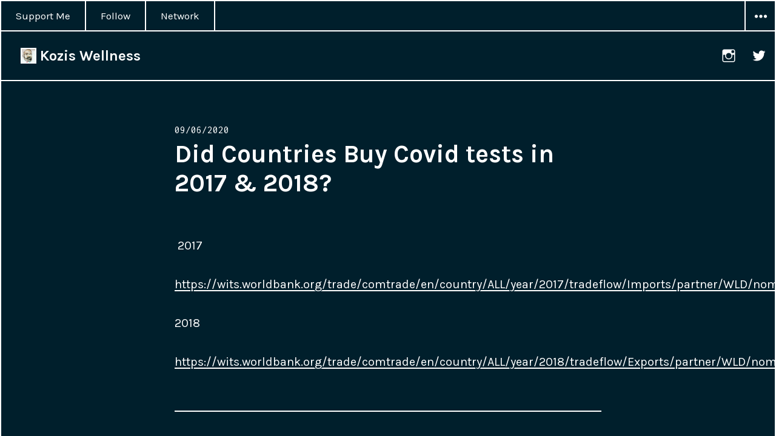

--- FILE ---
content_type: text/html; charset=UTF-8
request_url: https://koziswellness.com/health/did-countries-buy-covid-tests-in-2017-2018/
body_size: 5111
content:
<!DOCTYPE html>
<html lang="en-US" class="no-js">
<head>
<meta charset="UTF-8">
<meta name="viewport" content="width=device-width, initial-scale=1">

<link rel="pingback" href="https://koziswellness.com/xmlrpc.php">

<!-- Global site tag (gtag.js) - Google Analytics -->
<script async src="https://www.googletagmanager.com/gtag/js?id=UA-194212120-1"></script>
<script>
  window.dataLayer = window.dataLayer || [];
  function gtag(){dataLayer.push(arguments);}
  gtag('js', new Date());

  gtag('config', 'UA-194212120-1');
</script>


<script>(function(html){html.className = html.className.replace(/\bno-js\b/,'js')})(document.documentElement);</script>
<title>Did Countries Buy Covid tests in 2017 &#038; 2018? &#8211; Kozis Wellness</title>
<link rel='dns-prefetch' href='//fonts.googleapis.com' />
<link rel='dns-prefetch' href='//use.fontawesome.com' />
<link rel='dns-prefetch' href='//s.w.org' />
<link rel="alternate" type="application/rss+xml" title="Kozis Wellness &raquo; Feed" href="https://koziswellness.com/feed/" />
<link rel="alternate" type="application/rss+xml" title="Kozis Wellness &raquo; Comments Feed" href="https://koziswellness.com/comments/feed/" />
<style>.post-134 .entry-title{color: }</style><link rel="alternate" type="application/rss+xml" title="Kozis Wellness &raquo; Did Countries Buy Covid tests in 2017 &#038; 2018? Comments Feed" href="https://koziswellness.com/health/did-countries-buy-covid-tests-in-2017-2018/feed/" />
<link rel='stylesheet'  href='https://koziswellness.com/parts/sem-external-links/sem-external-links.css' type='text/css' media='all' />
<link rel='stylesheet'  href='https://koziswellness.com/inc/css/dist/block-library/style.min.css' type='text/css' media='all' />
<link rel='stylesheet'  href='https://fonts.googleapis.com/css?family=Karla%3A400%2C700%2C400italic%2C700italic%7CInconsolata%3A400&#038;subset=latin%2Clatin-ext' type='text/css' media='all' />
<link rel='stylesheet'  href='https://koziswellness.com/burst/genericons/genericons.css' type='text/css' media='all' />
<link rel='stylesheet'  href='https://koziswellness.com/burst/steelo.css' type='text/css' media='all' />
<link rel='stylesheet'  href='https://use.fontawesome.com/releases/v5.15.4/css/all.css' type='text/css' media='all' />
<script type='text/javascript' src='https://koziswellness.com/inc/js/jquery/jquery.min.js' id='jquery-core-js'></script>
<script type='text/javascript' src='https://koziswellness.com/inc/js/jquery/jquery-migrate.min.js' id='jquery-migrate-js'></script>
<!-- OG: 2.8.9 -->
<style>.post-134 .entry-title{color: }</style><meta property="og:description" content="&nbsp;2017https://wits.worldbank.org/trade/comtrade/en/country/ALL/year/2017/tradeflow/Imports/partner/WLD/nomen/h5/product/3822002018https://wits.worldbank.org/trade/comtrade/en/country/ALL/year/2018/tradeflow/Exports/partner/WLD/nomen/h5/product/902780" /><meta property="og:type" content="article" /><meta property="og:locale" content="en_US" /><meta property="og:site_name" content="Kozis Wellness" /><meta property="og:title" content="Did Countries Buy Covid tests in 2017 &#038; 2018?" /><meta property="og:url" content="https://koziswellness.com/health/did-countries-buy-covid-tests-in-2017-2018/" /><meta property="og:updated_time" content="2020-09-06T10:12:00-04:00" /><meta property="article:published_time" content="2020-09-06T10:12:00-04:00" /><meta property="article:modified_time" content="2020-09-06T10:12:00-04:00" /><meta property="article:author" content="https://koziswellness.com/author/kozi/" /><meta property="article:section" content="Health" /><meta property="twitter:partner" content="ogwp" /><meta property="twitter:card" content="summary" /><meta property="twitter:title" content="Did Countries Buy Covid tests in 2017 &#038; 2018?" /><meta property="twitter:description" content="&nbsp;2017https://wits.worldbank.org/trade/comtrade/en/country/ALL/year/2017/tradeflow/Imports/partner/WLD/nomen/h5/product/3822002018https://wits.worldbank.org/trade/comtrade/en/country/ALL/year/2018/tradeflow/Exports/partner/WLD/nomen/h5/product/902780" /><meta property="twitter:url" content="https://koziswellness.com/health/did-countries-buy-covid-tests-in-2017-2018/" /><meta property="profile:username" content="Kozi" /><!-- /OG -->
<link rel="EditURI" type="application/rsd+xml" title="RSD" href="https://koziswellness.com/xmlrpc.php?rsd" />
<link rel="wlwmanifest" type="application/wlwmanifest+xml" href="https://koziswellness.com/inc/wlwmanifest.xml" /> 
<link rel="canonical" href="https://koziswellness.com/health/did-countries-buy-covid-tests-in-2017-2018/" />
<link rel='shortlink' href='https://koziswellness.com/?p=134' />
</head>

<body class="post-template-default single single-post postid-134 single-format-standard primary-menu">
<div id="page" class="hfeed site">
	<a class="skip-link screen-reader-text" href="#content">Skip to content</a>

	
	<header id="masthead" class="site-header" role="banner">
		<div class="site-header-top">
							<nav class="main-navigation" role="navigation">
					<style>.post-134 .entry-title{color: }</style><style>.post-134 .entry-title{color: }</style><style>.post-134 .entry-title{color: }</style><style>.post-134 .entry-title{color: }</style><div class="menu-main-container"><ul id="menu-main" class="nav-menu"><li id="menu-item-395" class="menu-item menu-item-type-custom menu-item-object-custom menu-item-395"><a href="https://koziswellness.com/support">Support Me</a></li>
<li id="menu-item-409" class="menu-item menu-item-type-custom menu-item-object-custom menu-item-409"><a href="https://koziswellness.com/follow/">Follow</a></li>
<li id="menu-item-1349" class="menu-item menu-item-type-post_type menu-item-object-page menu-item-1349"><a href="https://koziswellness.com/network/">Network</a></li>
</ul></div>				</nav><!-- .main-navigation -->
			
							<button id="sidebar-toggle" class="sidebar-toggle"></button>
					</div><!-- .site-header-top -->

		<div class="site-branding">
			<div class="site-branding-inner">
				
									<p class="site-title"><a href="https://koziswellness.com/" rel="home"><img src="https://koziswellness.com/burst/img/kozi-logo.jpg" class="logo-img" height="26" /> Kozis Wellness</a></p>
									<p class="site-description">Health Freedom Activism</p>
							</div>

							<nav class="social-navigation">
					<style>.post-134 .entry-title{color: }</style><style>.post-134 .entry-title{color: }</style><div class="menu-social-container"><ul id="menu-social" class="menu"><li id="menu-item-394" class="menu-item menu-item-type-custom menu-item-object-custom menu-item-394"><a href="https://instagram.com/koziswellness" class="external external_icon" rel="nofollow"><span class="screen-reader-text">instagram</span></a></li>
<li id="menu-item-401" class="menu-item menu-item-type-custom menu-item-object-custom menu-item-401"><a href="https://twitter.com/King_Kozi" class="external external_icon" rel="nofollow"><span class="screen-reader-text">twitter</span></a></li>
</ul></div>				</nav><!-- .social-navigation -->
					</div><!-- .site-branding -->
	</header><!-- .site-header -->

	<div id="content" class="site-content">

	<div id="primary" class="content-area">
		<main id="main" class="site-main" role="main">

		
<article id="post-134" class="post-134 post type-post status-publish format-standard hentry category-health">
	<header class="entry-header">
		<div class="entry-date">
			<span class="posted-on"><span class="screen-reader-text">Posted on </span><time class="entry-date published updated" datetime="2020-09-06T10:12:00-04:00">09/06/2020</time></span>		</div>

		<style>.post-134 .entry-title{color: }</style><h1 class="entry-title">Did Countries Buy Covid tests in 2017 &#038; 2018?</h1>	</header>

	
	<div class="entry-content">
		<style>.post-134 .entry-title{color: }</style><p>&nbsp;2017</p>
<p><a href="https://wits.worldbank.org/trade/comtrade/en/country/ALL/year/2017/tradeflow/Imports/partner/WLD/nomen/h5/product/382200" target="_blank" rel="noopener nofollow" class="external external_icon">https://wits.worldbank.org/trade/comtrade/en/country/ALL/year/2017/tradeflow/Imports/partner/WLD/nomen/h5/product/382200</a></p>
<p>2018</p>
<p><a href="https://wits.worldbank.org/trade/comtrade/en/country/ALL/year/2018/tradeflow/Exports/partner/WLD/nomen/h5/product/902780" target="_blank" rel="noopener nofollow" class="external external_icon">https://wits.worldbank.org/trade/comtrade/en/country/ALL/year/2018/tradeflow/Exports/partner/WLD/nomen/h5/product/902780</a></p>
<p></p>
<p></p>
			</div><!-- .entry-content -->

	<footer class="entry-footer">
				<span class="cat-links"><span class="screen-reader-text">Categories </span><a href="https://koziswellness.com/category/health/" rel="category tag">Health</a></span>			</footer><!-- .entry-footer -->
</article><!-- #post-## -->
<style>.post-134 .entry-title{color: }</style><style>.post-134 .entry-title{color: }</style>
	<nav class="navigation post-navigation" role="navigation" aria-label="Posts">
		<h2 class="screen-reader-text">Post navigation</h2>
		<div class="nav-links"><div class="nav-previous"><a href="https://thefedupdemocrat.home.blog/2020/09/04/end-of-in-person-school-in-ny-is-here-and-its-not-going-away/amp/?__twitter_impression=true#new_tab" rel="prev nofollow" class="external external_icon"><span class="meta-nav" aria-hidden="true">Previous</span> <span class="screen-reader-text">Previous post:</span> <span class="post-title">Cuomo Wants to End In person School forever</span></a></div><div class="nav-next"><a href="https://articles.mercola.com/sites/articles/archive/2020/09/09/new-engineered-coronavirus.aspx?cid_source=dnl&#038;cid_medium=email&#038;cid_content=art1HL&#038;cid=20200909Z1&#038;mid=DM647767&#038;rid=960264899#new_tab" rel="next nofollow" class="external external_icon"><span class="meta-nav" aria-hidden="true">Next</span> <span class="screen-reader-text">Next post:</span> <span class="post-title">Mad scientists are messing around with  A SarsCo2/Anthrax vaccine</span></a></div></div>
	</nav>
		</main><!-- .site-main -->
	</div><!-- .content-area -->

			<div id="sidebar" class="sidebar">
		<div id="sidebar-inner" class="sidebar-inner">

					<nav class="main-navigation" role="navigation">
				<h2 class="menu-heading widget-title">Menu</h2>
				<style>.post-134 .entry-title{color: }</style><style>.post-134 .entry-title{color: }</style><style>.post-134 .entry-title{color: }</style><style>.post-134 .entry-title{color: }</style><div class="menu-main-container"><ul id="menu-main-1" class="nav-menu"><li class="menu-item menu-item-type-custom menu-item-object-custom menu-item-395"><a href="https://koziswellness.com/support">Support Me</a></li>
<li class="menu-item menu-item-type-custom menu-item-object-custom menu-item-409"><a href="https://koziswellness.com/follow/">Follow</a></li>
<li class="menu-item menu-item-type-post_type menu-item-object-page menu-item-1349"><a href="https://koziswellness.com/network/">Network</a></li>
</ul></div>			</nav><!-- .main-navigation -->
		
					<nav class="social-navigation" role="navigation">
				<style>.post-134 .entry-title{color: }</style><style>.post-134 .entry-title{color: }</style><div class="menu-social-container"><ul id="menu-social-1" class="menu"><li class="menu-item menu-item-type-custom menu-item-object-custom menu-item-394"><a href="https://instagram.com/koziswellness" class="external external_icon" rel="nofollow"><span class="screen-reader-text">instagram</span></a></li>
<li class="menu-item menu-item-type-custom menu-item-object-custom menu-item-401"><a href="https://twitter.com/King_Kozi" class="external external_icon" rel="nofollow"><span class="screen-reader-text">twitter</span></a></li>
</ul></div>			</nav><!-- .social-navigation -->
		
					<div id="secondary" class="widget-area" role="complementary">
				<aside id="search-2" class="widget widget_search"><form role="search" method="get" class="search-form" action="https://koziswellness.com/">
				<label>
					<span class="screen-reader-text">Search for:</span>
					<input type="search" class="search-field" placeholder="Search &hellip;" value="" name="s" />
				</label>
				<input type="submit" class="search-submit screen-reader-text" value="Search" />
			</form></aside><aside id="categories-2" class="widget widget_categories"><h2 class="widget-title">Categories</h2>
			<ul>
					<li class="cat-item cat-item-10"><a href="https://koziswellness.com/category/adverse-events/">Adverse Events</a>
</li>
	<li class="cat-item cat-item-27"><a href="https://koziswellness.com/category/business/">business</a>
</li>
	<li class="cat-item cat-item-4"><a href="https://koziswellness.com/category/data/">Data</a>
</li>
	<li class="cat-item cat-item-28"><a href="https://koziswellness.com/category/donate/">Donate</a>
</li>
	<li class="cat-item cat-item-1"><a href="https://koziswellness.com/category/health/">Health</a>
</li>
	<li class="cat-item cat-item-12"><a href="https://koziswellness.com/category/legal/">Legal</a>
</li>
	<li class="cat-item cat-item-44"><a href="https://koziswellness.com/category/links/">Links</a>
</li>
	<li class="cat-item cat-item-29"><a href="https://koziswellness.com/category/music/">Music</a>
</li>
	<li class="cat-item cat-item-13"><a href="https://koziswellness.com/category/news/">News</a>
</li>
	<li class="cat-item cat-item-11"><a href="https://koziswellness.com/category/pcr-testing/">PCR Testing</a>
</li>
	<li class="cat-item cat-item-6"><a href="https://koziswellness.com/category/politics/">Politics</a>
</li>
	<li class="cat-item cat-item-7"><a href="https://koziswellness.com/category/science/">Science</a>
</li>
	<li class="cat-item cat-item-5"><a href="https://koziswellness.com/category/studies/">Studies</a>
</li>
	<li class="cat-item cat-item-8"><a href="https://koziswellness.com/category/technology/">Technology</a>
</li>
	<li class="cat-item cat-item-9"><a href="https://koziswellness.com/category/vax-deaths/">Vax Deaths</a>
</li>
	<li class="cat-item cat-item-20"><a href="https://koziswellness.com/category/videos/">Videos</a>
</li>
			</ul>

			</aside><aside id="calendar-2" class="widget widget_calendar"><h2 class="widget-title">Calendar</h2><div id="calendar_wrap" class="calendar_wrap"><table id="wp-calendar" class="wp-calendar-table">
	<caption>January 2026</caption>
	<thead>
	<tr>
		<th scope="col" title="Monday">M</th>
		<th scope="col" title="Tuesday">T</th>
		<th scope="col" title="Wednesday">W</th>
		<th scope="col" title="Thursday">T</th>
		<th scope="col" title="Friday">F</th>
		<th scope="col" title="Saturday">S</th>
		<th scope="col" title="Sunday">S</th>
	</tr>
	</thead>
	<tbody>
	<tr>
		<td colspan="3" class="pad">&nbsp;</td><td>1</td><td>2</td><td>3</td><td>4</td>
	</tr>
	<tr>
		<td>5</td><td>6</td><td>7</td><td>8</td><td>9</td><td>10</td><td>11</td>
	</tr>
	<tr>
		<td>12</td><td>13</td><td>14</td><td>15</td><td>16</td><td id="today">17</td><td>18</td>
	</tr>
	<tr>
		<td>19</td><td>20</td><td>21</td><td>22</td><td>23</td><td>24</td><td>25</td>
	</tr>
	<tr>
		<td>26</td><td>27</td><td>28</td><td>29</td><td>30</td><td>31</td>
		<td class="pad" colspan="1">&nbsp;</td>
	</tr>
	</tbody>
	</table><nav aria-label="Previous and next months" class="wp-calendar-nav">
		<span class="wp-calendar-nav-prev"><a href="https://koziswellness.com/2025/05/">&laquo; May</a></span>
		<span class="pad">&nbsp;</span>
		<span class="wp-calendar-nav-next">&nbsp;</span>
	</nav></div></aside>			</div><!-- .widget-area -->
		
		</div>
	</div><!-- .sidebar -->

	</div><!-- .site-content -->

	<footer id="colophon" class="site-footer" role="contentinfo">
		<div class="site-info">
			&copy;2026 <a href="https://koziswellness.com/">KozisWellness.com</a>
		</div><!-- .site-info -->
		
		<div style="block">
			<p style="font-size:11px; margin-top:10px">
				<em>All content posted on this site is commentary or opinion and is protected under Free Speech. KozisWellness.com is not responsible for content written by contributing authors. The information on this site is provided for educational and entertainment purposes only. It is not intended as a substitute for professional advice of any kind. KozisWellness.com  assumes no responsibility for the use or misuse of this material. Your use of this website indicates your agreement to these terms. All trademarks, registered trademarks and servicemarks mentioned on this site are the property of their respective owners.</em>
			</p>
		</div>
	</footer><!-- .site-footer -->
</div><!-- .site -->

<script type='text/javascript' id='wp_power_stats-js-extra'>
/* <![CDATA[ */
var PowerStatsParams = {"ajaxurl":"https:\/\/koziswellness.com\/wp-admin\/admin-ajax.php","ci":"YTo0OntzOjEyOiJjb250ZW50X3R5cGUiO3M6NDoicG9zdCI7czo4OiJjYXRlZ29yeSI7czoxOiIxIjtzOjEwOiJjb250ZW50X2lkIjtpOjEzNDtzOjY6ImF1dGhvciI7czo0OiJLb3ppIjt9.47f97f06293b55b4eb619d2bf2e842ad"};
/* ]]> */
</script>
<script type='text/javascript' src='https://koziswellness.com/parts/wp-power-stats/wp-power-stats.js' id='wp_power_stats-js'></script>
<script type='text/javascript' src='https://koziswellness.com/burst/js/skip-link-focus-fix.js' id='cyanotype-skip-link-focus-fix-js'></script>
<script type='text/javascript' id='cyanotype-script-js-extra'>
/* <![CDATA[ */
var screenReaderText = {"expand":"<span class=\"screen-reader-text\">expand child menu<\/span>","collapse":"<span class=\"screen-reader-text\">collapse child menu<\/span>"};
var toggleButtonText = {"menu":"Menu","widgets":"Widgets","both":"Menu & Widgets"};
/* ]]> */
</script>
<script type='text/javascript' src='https://koziswellness.com/burst/js/functions.js' id='cyanotype-script-js'></script>
<script type='text/javascript' src='https://koziswellness.com/parts/page-links-to/dist/new-tab.js' id='page-links-to-js'></script>
</body>
</html>

<!-- Page generated by LiteSpeed Cache 3.6.1 on 2026-01-17 21:33:54 -->

--- FILE ---
content_type: text/html; charset=UTF-8
request_url: https://koziswellness.com/wp-admin/admin-ajax.php
body_size: -248
content:
255836.56c4036fec2739cae62b0a064e3106e0